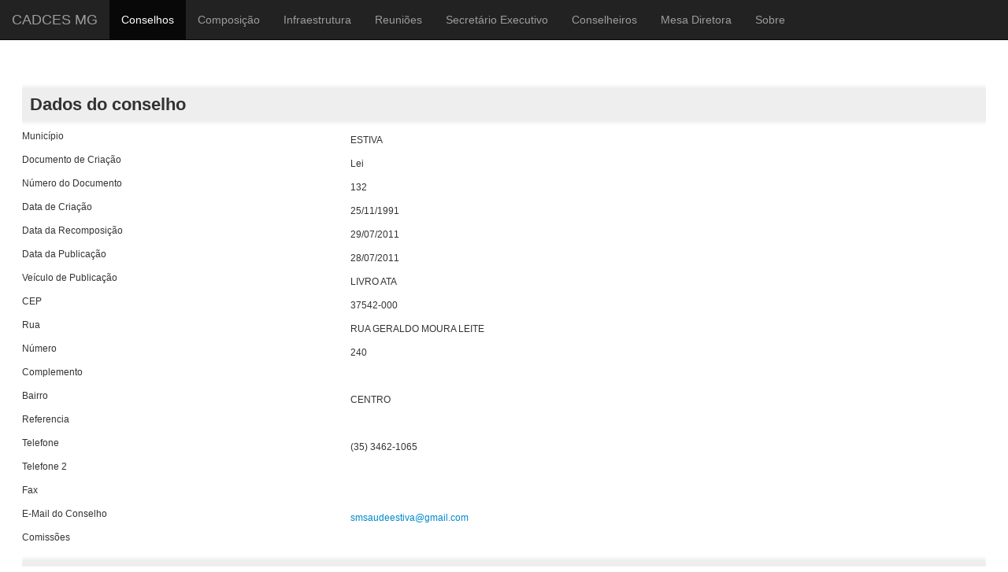

--- FILE ---
content_type: text/html; charset=utf-8
request_url: http://cadces.saude.mg.gov.br/index.php/conselhos-cadastrados/details/9/272
body_size: 44123
content:
	<!DOCTYPE html>
	<html lang="en">
		<head>
			<script src="/templates/cadces/js/jquery-1.8.3.min.js"></script>
				<base href="http://cadces.saude.mg.gov.br/index.php/conselhos-cadastrados/details/9/272" />
	<meta http-equiv="content-type" content="text/html; charset=utf-8" />
	<meta name="description" content="Cadastro de Conselhos Municipais de Saúde do Estado de Minas Gerais." />
	<meta name="generator" content="Joomla! - Open Source Content Management" />
	<title>Lista de Conselhos Cadastrados</title>
	<link href="/templates/cadces/favicon.ico" rel="shortcut icon" type="image/vnd.microsoft.icon" />
	<link href="/media/system/css/calendar-jos.css" rel="stylesheet" type="text/css"  title="Verde"  media="all" />
	<link href="http://cadces.saude.mg.gov.br/media/com_fabrik/css/fabrik.css" rel="stylesheet" type="text/css" />
	<link href="/components/com_fabrik/libs/slimbox2/css/slimbox2.css" rel="stylesheet" type="text/css" />
	<script src="/media/system/js/mootools-core.js" type="text/javascript"></script>
	<script src="/media/system/js/core.js" type="text/javascript"></script>
	<script src="/media/system/js/mootools-more.js" type="text/javascript"></script>
	<script src="/media/jui/js/jquery.min.js" type="text/javascript"></script>
	<script src="/media/jui/js/jquery-noconflict.js" type="text/javascript"></script>
	<script src="/media/jui/js/jquery-migrate.min.js" type="text/javascript"></script>
	<script src="/media/jui/js/bootstrap.min.js" type="text/javascript"></script>
	<script src="/media/system/js/calendar.js" type="text/javascript"></script>
	<script src="/media/system/js/calendar-setup.js" type="text/javascript"></script>
	<script type="text/javascript">
Calendar._DN = ["Domingo","Segunda","Ter\u00e7a","Quarta","Quinta","Sexta","S\u00e1bado","Domingo"]; Calendar._SDN = ["Dom","Seg","Ter","Qua","Qui","Sex","S\u00e1b","Dom"]; Calendar._FD = 0; Calendar._MN = ["Janeiro","Fevereiro","Mar\u00e7o","Abril","Maio","Junho","Julho","Agosto","Setembro","Outubro","Novembro","Dezembro"]; Calendar._SMN = ["Jan","Fev","Mar","Abr","Mai","Jun","Jul","Ago","Set","Out","Nov","Dez"]; Calendar._TT = {"INFO":"Sobre o calend\u00e1rio","ABOUT":"DHTML Date\/Time Selector\n(c) dynarch.com 2002-2005 \/ Author: Mihai Bazon\nFor latest version visit: http:\/\/www.dynarch.com\/projects\/calendar\/\nDistributed under GNU LGPL.  See http:\/\/gnu.org\/licenses\/lgpl.html for details.\n\nSele\u00e7\u00e3o de data:\n- Use os bot\u00f5es \u00ab e \u00bb para selecionar um ano\n- Use os bot\u00f5es < e > para selecionar o m\u00eas\n- Segure o bot\u00e3o do mouse sobre qualquer um dos bot\u00f5es acima para sele\u00e7\u00e3o mais r\u00e1pida.","ABOUT_TIME":"\n\nTime selection:\n- Click on any of the time parts to increase it\n- or Shift-click to decrease it\n- or click and drag for faster selection.","PREV_YEAR":"Selecione para ir para o ano anterior. Selecione e segure para ver uma lista de anos.","PREV_MONTH":"Selecione para ir para o m\u00eas anterior. Selecione e segure para obter uma lista dos meses.","GO_TODAY":"Ir para hoje","NEXT_MONTH":"Selecione para ir para o pr\u00f3ximo m\u00eas. Selecione e segure para ver uma lista dos meses.","SEL_DATE":"Selecione uma data.","DRAG_TO_MOVE":"Arraste para mover","PART_TODAY":" Hoje ","DAY_FIRST":"Exibir %s primeiro","WEEKEND":"0,6","CLOSE":"Fechar","TODAY":"Hoje","TIME_PART":"Selecione com Shift ou Arraste para alterar o valor.","DEF_DATE_FORMAT":"%Y-%m-%d","TT_DATE_FORMAT":"%a, %b %e","WK":"Semana","TIME":"Hora:"};
	</script>
	<script type="text/javascript">
		(function() {
			Joomla.JText.load({"COM_FABRIK_LOADING":"Carregando...","COM_FABRIK_VALIDATING":"Validando","COM_FABRIK_SUCCESS":"Sucesso","COM_FABRIK_NO_REPEAT_GROUP_DATA":"Sem dados","COM_FABRIK_VALIDATION_ERROR":"Erro de valida\u00e7\u00e3o","COM_FABRIK_CONFIRM_DELETE_1":"Tem certeza que deseja excluir este registro?","COM_FABRIK_FORM_SAVED":"Salvar formul\u00e1rio","PLG_ELEMENT_DROPDOWN_ENTER_VALUE_LABEL":"Por favor digite um valor e \/ou r\u00f3tulo"});
		})();
	</script>
	<link rel="canonical" href="/index.php/conselhos-cadastrados/details/9/272" />

			<meta charset="utf-8">
			<meta http-equiv="X-UA-Compatible" content="IE=edge">
			<meta name="viewport" content="width=device-width, initial-scale=1">

			<!-- Bootstrap CSS -->
			<link href="/templates/cadces/css/bootstrap.min.css" rel="stylesheet">
			<link href="/templates/cadces/css/bootstrap.css" rel="stylesheet">

			<!-- IE10 viewport hack para Surface / desktop Windows 8 bug -->
			<link href="/templates/cadces/css/ie10-viewport-bug-workaround.css" rel="stylesheet">

			<!-- Estilos personalizados para este template -->
			<link href="/templates/cadces/css/offcanvas.css" rel="stylesheet">
			<link href="/templates/cadces/css/template.css" rel="stylesheet">
			<link href="/templates/cadces/css/morris.css" rel="stylesheet" />

			<!-- Só para fins de depuração. Na verdade, não copie estas 2 linhas! -->
			<!--[if lt IE 9]><script src="/../../assets/js/ie8-responsive-file-warning.js"></script><![endif]-->
			<script src="/templates/cadces/js/ie-emulation-modes-warning.js"></script>

			<script src="/templates/cadces/js/morris.min.js"></script>
			<script src="/templates/cadces/js/graf-min.js"></script>

			<!-- HTML5 shim e Respond.js para IE8 suporte de elementos HTML5 e consultas de mídia -->
			<!--[if lt IE 9]>
			<script src="https://oss.maxcdn.com/html5shiv/3.7.3/html5shiv.min.js"></script>
			<script src="https://oss.maxcdn.com/respond/1.4.2/respond.min.js"></script>
			<![endif]-->

			<script type="text/javascript">
			        $(document).ready(function(){
			        	
			        	/* Máscara para Número do Documento */
			            $('#tbgc_conselho___num_doc').keypress(function(){
			                var tecla = (window.event)?event.keyCode:e.which;
			                if( (tecla > 46 && tecla < 58) || (tecla == 47) )
								return true;
			                return false;
			            });

			        	/* Somente números */
			            $('#tbgc_composicao___total_conselheiros').keypress(function(){
			                var tecla = (window.event)?event.keyCode:e.which;
			                if((tecla > 46 && tecla < 58))
								return true;
			                return false;
			            });

			            /* Somente números */
			            $('#tbgc_composicao___total_usuarios').keypress(function(){
			                var tecla = (window.event)?event.keyCode:e.which;
			                if((tecla > 46 && tecla < 58))
								return true;
			                return false;
			            });

			            /* Somente números */
			            $('#tbgc_composicao___total_trabalhadores').keypress(function(){
			                var tecla = (window.event)?event.keyCode:e.which;
			                if((tecla > 46 && tecla < 58))
								return true;
			                return false;
			            });

			            /* Somente números */
			            $('#tbgc_composicao___total_prestadores').keypress(function(){
			                var tecla = (window.event)?event.keyCode:e.which;
			                if((tecla > 46 && tecla < 58))
								return true;
			                return false;
			            });

			            /* Somente números */
			            $('#tbgc_composicao___total_gestores').keypress(function(){
			                var tecla = (window.event)?event.keyCode:e.which;
			                if((tecla > 46 && tecla < 58))
								return true;
			                return false;
			            });

			            /* Somente números */
			            $('#tbgc_infraestrutura___computadores_instalados').keypress(function(){
			                var tecla = (window.event)?event.keyCode:e.which;
			                if((tecla > 46 && tecla < 58))
								return true;
			                return false;
			            });

			        });
			</script>

		</head>

		<body>

		<div class="container" style="width: 100%;">

						<nav class="navbar navbar-fixed-top navbar-inverse">
					<div>
						<div class="navbar-header">
							<button type="button" class="navbar-toggle collapsed" data-toggle="collapse" data-target="#navbar" aria-expanded="false" aria-controls="navbar">
								<span class="sr-only">Toggle navigation</span>
								<span class="icon-bar"></span>
								<span class="icon-bar"></span>
								<span class="icon-bar"></span>
							</button>
							<a class="navbar-brand" href="/index.php">CADCES MG</a>
						</div>
						<div id="navbar" class="collapse navbar-collapse">
							<ul class="nav menunav navbar-nav">
<li class="item-120 current active"><a href="/index.php/conselhos-cadastrados" >Conselhos</a></li><li class="item-122"><a href="/index.php/composicao-relatorio" >Composição</a></li><li class="item-144"><a href="/index.php/infraestrutura-dos-conselhos" >Infraestrutura</a></li><li class="item-145"><a href="/index.php/pautas-das-reunioes" >Reuniões</a></li><li class="item-166"><a href="/index.php/listar-secretario-executivo" >Secretário Executivo</a></li><li class="item-167"><a href="/index.php/listar-conselheiros" >Conselheiros</a></li><li class="item-146"><a href="/index.php/mesa-diretora-dos-conselhos" >Mesa Diretora</a></li><li class="item-147"><a href="/index.php/sobre-o-cadces" >Sobre</a></li></ul>

						</div><!-- /.nav-collapse -->
					</div><!-- /.container -->
				</nav><!-- /.navbar -->

				

				<nav class="navbar navbar-fixed-top navbar-inverse">
					<div>
						<div class="navbar-header">
							<button type="button" class="navbar-toggle collapsed" data-toggle="collapse" data-target="#navbar" aria-expanded="false" aria-controls="navbar">
								<span class="sr-only">Toggle navigation</span>
								<span class="icon-bar"></span>
								<span class="icon-bar"></span>
								<span class="icon-bar"></span>
							</button>
							<a class="navbar-brand" href="/index.php">CADCES MG</a>
						</div>
						<div id="navbar" class="collapse navbar-collapse">
							<ul class="nav menunav navbar-nav">
<li class="item-120 current active"><a href="/index.php/conselhos-cadastrados" >Conselhos</a></li><li class="item-122"><a href="/index.php/composicao-relatorio" >Composição</a></li><li class="item-144"><a href="/index.php/infraestrutura-dos-conselhos" >Infraestrutura</a></li><li class="item-145"><a href="/index.php/pautas-das-reunioes" >Reuniões</a></li><li class="item-166"><a href="/index.php/listar-secretario-executivo" >Secretário Executivo</a></li><li class="item-167"><a href="/index.php/listar-conselheiros" >Conselheiros</a></li><li class="item-146"><a href="/index.php/mesa-diretora-dos-conselhos" >Mesa Diretora</a></li><li class="item-147"><a href="/index.php/sobre-o-cadces" >Sobre</a></li></ul>

						</div><!-- /.nav-collapse -->
					</div><!-- /.container -->
				</nav><!-- /.navbar -->

				

					

					<div class="table-responsive" style="margin-top: 20px;">
						<div style="min-width: 900px; font-size: 12px;">
							<div class="fabrikForm fabrikDetails" id="details_9_272">
		<div class="fabrikGroup form-horizontal" id="group9" style="">

					<div class="groupintro"><h1 class="sobre">Dados do conselho</h1></div>
		<div class="row-striped">
			<div class="row-fluid fabrikElementContainer " style="display:none"><!-- start element row -->
	<div class=" plg-internalid fb_el_tbgc_conselho___cod_registro_ro fabrikHide   span12">
	<div class="span4 fabrikLabel">
		Código	</div>
	<div class="span8">
		
		<div class="fabrikElement">
			<div class="fabrikElementReadOnly" id="tbgc_conselho___cod_registro_ro">272</div>		</div>

		

		</div>
</div><!--  end span -->
		</div><!-- end row-fluid -->
				<div class="row-fluid fabrikElementContainer " style="display:none"><!-- start element row -->
	<div class=" plg-field fb_el_tbgc_conselho___id_usuario_ro fabrikHide   span12">
	<div class="span4 fabrikLabel">
		ID do Usuário	</div>
	<div class="span8">
		
		<div class="fabrikElement">
			<div class="fabrikElementReadOnly" id="tbgc_conselho___id_usuario_ro"><!-- 3124500 --></div>		</div>

		

		</div>
</div><!--  end span -->
		</div><!-- end row-fluid -->
				<div class="row-fluid fabrikElementContainer " ><!-- start element row -->
	<div class=" plg-databasejoin fb_el_tbgc_conselho___municipio_ro  mode-dropdown  span12">
	<div class="span4 fabrikLabel">
		Município	</div>
	<div class="span8">
		
		<div class="fabrikElement">
			<div class="fabrikElementReadOnly" id="tbgc_conselho___municipio_ro">ESTIVA
</div>		</div>

		

		</div>
</div><!--  end span -->
		</div><!-- end row-fluid -->
				<div class="row-fluid fabrikElementContainer " ><!-- start element row -->
	<div class=" plg-dropdown fb_el_tbgc_conselho___doc_criacao_ro   span12">
	<div class="span4 fabrikLabel">
		Documento de Criação	</div>
	<div class="span8">
		
		<div class="fabrikElement">
			<div class="fabrikElementReadOnly" id="tbgc_conselho___doc_criacao_ro">Lei</div>		</div>

		

		</div>
</div><!--  end span -->
		</div><!-- end row-fluid -->
				<div class="row-fluid fabrikElementContainer " ><!-- start element row -->
	<div class=" plg-field fb_el_tbgc_conselho___num_doc_ro   span12">
	<div class="span4 fabrikLabel">
		Número do Documento	</div>
	<div class="span8">
		
		<div class="fabrikElement">
			<div class="fabrikElementReadOnly" id="tbgc_conselho___num_doc_ro">132</div>		</div>

		

		</div>
</div><!--  end span -->
		</div><!-- end row-fluid -->
				<div class="row-fluid fabrikElementContainer " ><!-- start element row -->
	<div class=" plg-date fb_el_tbgc_conselho___data_criacao_ro   span12">
	<div class="span4 fabrikLabel">
		Data de Criação	</div>
	<div class="span8">
		
		<div class="fabrikElement">
			<div class="fabrikElementReadOnly" id="tbgc_conselho___data_criacao_ro">25/11/1991</div>		</div>

		

		</div>
</div><!--  end span -->
		</div><!-- end row-fluid -->
				<div class="row-fluid fabrikElementContainer " ><!-- start element row -->
	<div class=" plg-date fb_el_tbgc_conselho___data_recomposicao_ro   span12">
	<div class="span4 fabrikLabel">
		Data da Recomposição	</div>
	<div class="span8">
		
		<div class="fabrikElement">
			<div class="fabrikElementReadOnly" id="tbgc_conselho___data_recomposicao_ro">29/07/2011</div>		</div>

		

		</div>
</div><!--  end span -->
		</div><!-- end row-fluid -->
				<div class="row-fluid fabrikElementContainer " ><!-- start element row -->
	<div class=" plg-date fb_el_tbgc_conselho___data_publicacao_ro   span12">
	<div class="span4 fabrikLabel">
		Data da Publicação	</div>
	<div class="span8">
		
		<div class="fabrikElement">
			<div class="fabrikElementReadOnly" id="tbgc_conselho___data_publicacao_ro">28/07/2011</div>		</div>

		

		</div>
</div><!--  end span -->
		</div><!-- end row-fluid -->
				<div class="row-fluid fabrikElementContainer " ><!-- start element row -->
	<div class=" plg-field fb_el_tbgc_conselho___veiculo_publicacao_ro   span12">
	<div class="span4 fabrikLabel">
		Veículo de Publicação	</div>
	<div class="span8">
		
		<div class="fabrikElement">
			<div class="fabrikElementReadOnly" id="tbgc_conselho___veiculo_publicacao_ro">LIVRO ATA</div>		</div>

		

		</div>
</div><!--  end span -->
		</div><!-- end row-fluid -->
				<div class="row-fluid fabrikElementContainer " ><!-- start element row -->
	<div class=" plg-field fb_el_tbgc_conselho___cep_ro   span12">
	<div class="span4 fabrikLabel">
		CEP	</div>
	<div class="span8">
		
		<div class="fabrikElement">
			<div class="fabrikElementReadOnly" id="tbgc_conselho___cep_ro">37542-000</div>		</div>

		

		</div>
</div><!--  end span -->
		</div><!-- end row-fluid -->
				<div class="row-fluid fabrikElementContainer " ><!-- start element row -->
	<div class=" plg-field fb_el_tbgc_conselho___rua_ro   span12">
	<div class="span4 fabrikLabel">
		Rua	</div>
	<div class="span8">
		
		<div class="fabrikElement">
			<div class="fabrikElementReadOnly" id="tbgc_conselho___rua_ro">RUA GERALDO MOURA LEITE</div>		</div>

		

		</div>
</div><!--  end span -->
		</div><!-- end row-fluid -->
				<div class="row-fluid fabrikElementContainer " ><!-- start element row -->
	<div class=" plg-field fb_el_tbgc_conselho___numero_ro   span12">
	<div class="span4 fabrikLabel">
		Número	</div>
	<div class="span8">
		
		<div class="fabrikElement">
			<div class="fabrikElementReadOnly" id="tbgc_conselho___numero_ro">240</div>		</div>

		

		</div>
</div><!--  end span -->
		</div><!-- end row-fluid -->
				<div class="row-fluid fabrikElementContainer " ><!-- start element row -->
	<div class=" plg-field fb_el_tbgc_conselho___complemento_ro   span12">
	<div class="span4 fabrikLabel">
		Complemento	</div>
	<div class="span8">
		
		<div class="fabrikElement">
			<div class="fabrikElementReadOnly" id="tbgc_conselho___complemento_ro"> </div>		</div>

		

		</div>
</div><!--  end span -->
		</div><!-- end row-fluid -->
				<div class="row-fluid fabrikElementContainer " ><!-- start element row -->
	<div class=" plg-field fb_el_tbgc_conselho___bairro_ro   span12">
	<div class="span4 fabrikLabel">
		Bairro	</div>
	<div class="span8">
		
		<div class="fabrikElement">
			<div class="fabrikElementReadOnly" id="tbgc_conselho___bairro_ro">CENTRO</div>		</div>

		

		</div>
</div><!--  end span -->
		</div><!-- end row-fluid -->
				<div class="row-fluid fabrikElementContainer " ><!-- start element row -->
	<div class=" plg-field fb_el_tbgc_conselho___referencia_ro   span12">
	<div class="span4 fabrikLabel">
		Referencia	</div>
	<div class="span8">
		
		<div class="fabrikElement">
			<div class="fabrikElementReadOnly" id="tbgc_conselho___referencia_ro"> </div>		</div>

		

		</div>
</div><!--  end span -->
		</div><!-- end row-fluid -->
				<div class="row-fluid fabrikElementContainer " ><!-- start element row -->
	<div class=" plg-field fb_el_tbgc_conselho___telefone_1_ro   span12">
	<div class="span4 fabrikLabel">
		Telefone	</div>
	<div class="span8">
		
		<div class="fabrikElement">
			<div class="fabrikElementReadOnly" id="tbgc_conselho___telefone_1_ro">(35) 3462-1065</div>		</div>

		

		</div>
</div><!--  end span -->
		</div><!-- end row-fluid -->
				<div class="row-fluid fabrikElementContainer " ><!-- start element row -->
	<div class=" plg-field fb_el_tbgc_conselho___telefone_2_ro   span12">
	<div class="span4 fabrikLabel">
		Telefone 2	</div>
	<div class="span8">
		
		<div class="fabrikElement">
			<div class="fabrikElementReadOnly" id="tbgc_conselho___telefone_2_ro">   </div>		</div>

		

		</div>
</div><!--  end span -->
		</div><!-- end row-fluid -->
				<div class="row-fluid fabrikElementContainer " ><!-- start element row -->
	<div class=" plg-field fb_el_tbgc_conselho___fax_ro   span12">
	<div class="span4 fabrikLabel">
		Fax	</div>
	<div class="span8">
		
		<div class="fabrikElement">
			<div class="fabrikElementReadOnly" id="tbgc_conselho___fax_ro">   </div>		</div>

		

		</div>
</div><!--  end span -->
		</div><!-- end row-fluid -->
				<div class="row-fluid fabrikElementContainer " ><!-- start element row -->
	<div class=" plg-field fb_el_tbgc_conselho___email_ro   span12">
	<div class="span4 fabrikLabel">
		E-Mail do Conselho	</div>
	<div class="span8">
		
		<div class="fabrikElement">
			<div class="fabrikElementReadOnly" id="tbgc_conselho___email_ro"><span id="cloak447324a8d464fde46af3d1fc82060caa">Este endereço de email está sendo protegido de spambots. Você precisa do JavaScript ativado para vê-lo.</span><script type='text/javascript'>
				document.getElementById('cloak447324a8d464fde46af3d1fc82060caa').innerHTML = '';
				var prefix = '&#109;a' + 'i&#108;' + '&#116;o';
				var path = 'hr' + 'ef' + '=';
				var addy447324a8d464fde46af3d1fc82060caa = 'sms&#97;&#117;d&#101;&#101;st&#105;v&#97;' + '&#64;';
				addy447324a8d464fde46af3d1fc82060caa = addy447324a8d464fde46af3d1fc82060caa + 'gm&#97;&#105;l' + '&#46;' + 'c&#111;m';
				var addy_text447324a8d464fde46af3d1fc82060caa = 'sms&#97;&#117;d&#101;&#101;st&#105;v&#97;' + '&#64;' + 'gm&#97;&#105;l' + '&#46;' + 'c&#111;m';document.getElementById('cloak447324a8d464fde46af3d1fc82060caa').innerHTML += '<a ' + path + '\'' + prefix + ':' + addy447324a8d464fde46af3d1fc82060caa + '\'>'+addy_text447324a8d464fde46af3d1fc82060caa+'<\/a>';
		</script></div>		</div>

		

		</div>
</div><!--  end span -->
		</div><!-- end row-fluid -->
				<div class="row-fluid fabrikElementContainer " ><!-- start element row -->
	<div class=" plg-textarea fb_el_tbgc_conselho___comissoes_ro   span12">
	<div class="span4 fabrikLabel">
		Comissões	</div>
	<div class="span8">
		
		<div class="fabrikElement">
			<div class="fabrikElementReadOnly" id="tbgc_conselho___comissoes_ro"> </div>		</div>

		

		</div>
</div><!--  end span -->
		</div><!-- end row-fluid -->
	</div>
	</div>

		<div class="fabrikGroup form-horizontal" id="group11" style="">

					<div class="groupintro"><h1 class="sobre">Plano Diretor de Regionalização (PDR)</h1></div>
		<div class="row-striped">
			<div class="row-fluid fabrikElementContainer " ><!-- start element row -->
	<div class=" plg-field fb_el_tbgc_pdr___cod_ibge_ro   span12">
	<div class="span4 fabrikLabel">
		Código IBGE	</div>
	<div class="span8">
		
		<div class="fabrikElement">
			<div class="fabrikElementReadOnly" id="tbgc_pdr___cod_ibge_ro">3124500</div>		</div>

		

		</div>
</div><!--  end span -->
		</div><!-- end row-fluid -->
				<div class="row-fluid fabrikElementContainer " ><!-- start element row -->
	<div class=" plg-dropdown fb_el_tbgc_pdr___regional_ro   span12">
	<div class="span4 fabrikLabel">
		Regional	</div>
	<div class="span8">
		
		<div class="fabrikElement">
			<div class="fabrikElementReadOnly" id="tbgc_pdr___regional_ro">POUSO ALEGRE</div>		</div>

		

		</div>
</div><!--  end span -->
		</div><!-- end row-fluid -->
				<div class="row-fluid fabrikElementContainer " ><!-- start element row -->
	<div class=" plg-dropdown fb_el_tbgc_pdr___micro_ro   span12">
	<div class="span4 fabrikLabel">
		Microrregião	</div>
	<div class="span8">
		
		<div class="fabrikElement">
			<div class="fabrikElementReadOnly" id="tbgc_pdr___micro_ro">POUSO ALEGRE</div>		</div>

		

		</div>
</div><!--  end span -->
		</div><!-- end row-fluid -->
				<div class="row-fluid fabrikElementContainer " ><!-- start element row -->
	<div class=" plg-dropdown fb_el_tbgc_pdr___macro_ro   span12">
	<div class="span4 fabrikLabel">
		Macrorregião	</div>
	<div class="span8">
		
		<div class="fabrikElement">
			<div class="fabrikElementReadOnly" id="tbgc_pdr___macro_ro">SUL</div>		</div>

		

		</div>
</div><!--  end span -->
		</div><!-- end row-fluid -->
	</div>
	</div>
<div class="fabrikActions form-actions">
	<div class="row-fluid">
		<div class="span12">
			<div class="btn-group">
				 
<button type="button" class="btn button" onclick="parent.location=''"	name="Goback" >
	Voltar</button>

 			</div>
		</div>
	</div>
</div>
</div>
						</div>
					</div>
					</div> <!-- DIV CONTAINER-->

		<!-- Início do rodapé da página. -->
		<footer>
			

<div class="custom"  >
	<div class="custom" style="color: #fff; font-family: 'Helvetica Neue', Helvetica, Arial, sans-serif; font-size: 18px; line-height: 20px; margin-top: 30px;">
<p style="margin: auto;"><strong>Conselho Estadual de Saúde do Estado de Minas Gerais</strong><br /><strong>Avenida Amazonas, 558 - 5º andar, Centro - Belo Horizonte - MG</strong><br /><strong>CEP: 30.180-000</strong><br /><strong>Telefone: (31) 3507-7900 </strong></p>
<p style="margin: auto;"><strong> </strong></p>
</div></div>

			<p>&copy;2026 CADCES MG</p>
		</footer>
		<!-- Fim do rodapé da página. -->
			<script>
            setTimeout(function(){
            jQuery.ajaxSetup({
  cache: true
});
				 jQuery.getScript( "http://cadces.saude.mg.gov.br/media/com_fabrik/js/lib/require/require.js", function() {
				
define('jquery', [], function() {
			return jQuery;
		});
define('moment', [], function() {
			return moment;
		});
requirejs.config(
{"baseUrl":"http:\/\/cadces.saude.mg.gov.br\/","paths":{"fab":"media\/com_fabrik\/js\/dist","lib":"media\/com_fabrik\/js\/lib","element":"plugins\/fabrik_element","list":"plugins\/fabrik_list","form":"plugins\/fabrik_form","cron":"plugins\/fabrik_cron","viz":"plugins\/fabrik_visualization","admin":"administrator\/components\/com_fabrik\/views","adminfields":"administrator\/components\/com_fabrik\/models\/fields","jQueryUI":"media\/com_fabrik\/js\/lib\/jquery-ui\/jquery-ui","chosen":"media\/jui\/js\/chosen.jquery.min","ajaxChosen":"media\/jui\/js\/ajax-chosen.min","punycode":"media\/system\/js\/punycode"},"shim":{"fab\/fabrik":{"deps":["fab\/utils","jquery","fab\/mootools-ext","lib\/Event.mock"]},"fab\/autocomplete-bootstrap":{"deps":["fab\/fabrik"]},"jQueryUI":{"deps":["jquery"]},"fabrik\/form":{"deps":["fab\/element","lib\/form_placeholder\/Form.Placeholder"]},"element\/field\/field-min":{"deps":["components\/com_fabrik\/libs\/masked_input\/jquery.maskedinput","components\/com_fabrik\/libs\/masked_input\/jquery.maskedinput","components\/com_fabrik\/libs\/masked_input\/jquery.maskedinput","components\/com_fabrik\/libs\/masked_input\/jquery.maskedinput"]}},"waitSeconds":30}
);


requirejs(['fab/chosen-loader', 'fab/fabrik', 'fab/tipsBootStrapMock'], function (Chosen, Fabrik, FloatingTips) {
	Fabrik.liveSite = 'http://cadces.saude.mg.gov.br/';
	Fabrik.package = 'fabrik';
	Fabrik.debug = false;
	Fabrik.jLayouts = {"modal-close":"<a href=\"#\" class=\"closeFabWin\" data-role=\"close\">\r\n\t<span class=\"icon-cancel icon-remove-sign\"><\/span>\r\n<\/a>","icon-expand":"<i data-isicon=\"true\" class=\"icon-expand\" ><\/i>","icon-full-screen":"<i data-isicon=\"true\" class=\"icon-out-2 icon-fullscreen\" ><\/i>"};

	Fabrik.bootstrapped = true;
	Fabrik.tips = new FloatingTips('.fabrikTip', {"tipfx":"Fx.Transitions.Linear","duration":"500","distance":20,"fadein":false});
	Fabrik.addEvent('fabrik.list.updaterows', function () {
		// Reattach new tips after list redraw
		Fabrik.tips.attach('.fabrikTip');
	});
	Fabrik.addEvent('fabrik.plugin.inlineedit.editing', function () {
		Fabrik.tips.hideAll();
	});
	Fabrik.addEvent('fabrik.list.inlineedit.setData', function () {
		Fabrik.tips.attach('.fabrikTip');
	});
	Fabrik.addEvent('fabrik.form.loaded', function () {
		Fabrik.tips.attach('.fabrikTip');
	});
	Fabrik.addEvent('fabrik.list.loaded', function () {
		Fabrik.tips.attach('.fabrikTip');
	});
});


requirejs(['http://cadces.saude.mg.gov.br/components/com_fabrik/libs/slimbox2/js/slimbox2.js'], function () {

});


window.addEvent('fabrik.loaded', function() {
  $$('a.fabrikWin').each(function(el, i) {
    el.addEvent('click', function(e) {
    	var opts = {"id":"fabwin","title":"Pesquisa avan\u00e7ada","loadMethod":"xhr","minimizable":false,"collapsible":true,"width":500,"height":150};
    	e.stop();
      opts2 = JSON.decode(el.get('rel'));
      opts = Object.merge(opts, opts2 || {});
      opts.contentURL = el.href;
      if (opts.id === 'fabwin') {
      	opts.id += i;
      }
      Fabrik.getWindow(opts);
    });
  });
});
requirejs(['fab/tipsBootStrapMock', 'fab/form', 'fab/fabrik', 'fab/window', 'lib/form_placeholder/Form.Placeholder', 'fab/form-submit', 'fab/element', 'element/internalid/internalid-min', 'element/field/field-min', 'fab/elementlist', 'element/databasejoin/databasejoin-min', 'element/dropdown/dropdown-min', 'element/date/date-min', 'element/textarea/textarea-min'], function (FloatingTips, FbForm, Fabrik, Window, Placeholder, FormSubmit, Element, ElementInternalid, ElementField, ElementList, ElementDatabasejoin, ElementDropdown, ElementDate, ElementTextarea) {
		var details_9_272 = new FbForm(9, {"admin":false,"ajax":false,"ajaxValidation":false,"lang":false,"toggleSubmit":false,"showLoader":true,"primaryKey":"tbgc_conselho___cod_registro","error":"Algumas partes do seu formul\u00e1rio n\u00e3o foram corretamente preenchidos!","pages":{"0":[9,11]},"plugins":[],"multipage_save":0,"editable":false,"print":false,"start_page":0,"inlineMessage":false,"rowid":"272","listid":9,"images":{"alert":"icon-exclamation-sign ","action_check":"http:\/\/cadces.saude.mg.gov.br\/media\/com_fabrik\/images\/action_check.png","ajax_loader":"<i data-isicon=\"true\" class=\"icon-spinner icon-spin\" ><\/i>"},"fabrik_window_id":"","submitOnEnter":false,"hiddenGroup":{"9":false,"11":false},"maxRepeat":{"9":0,"11":0},"minRepeat":{"9":1,"11":1},"showMaxRepeats":{"9":false,"11":false},"minMaxErrMsg":{"9":"","11":""},"join_group_ids":{"9":11},"group_repeats":{"11":0},"group_joins_ids":[],"group_pk_ids":{"11":"tbgc_pdr___cod_ibge"},"group_join_ids":{"11":9},"group_copy_element_values":{"11":false},"group_repeat_intro":{"11":""}});
		Fabrik.addBlock('details_9_272', details_9_272);
	details_9_272.addElements(
{"9":[["FbInternalId","tbgc_conselho___cod_registro_ro",{"repeatCounter":0,"editable":false,"value":"272","label":"C\u00f3digo","defaultVal":"","inRepeatGroup":false,"fullName":"tbgc_conselho___cod_registro","watchElements":[],"canRepeat":false,"isGroupJoin":false,"mustValidate":false,"validations":false,"joinid":0}],["FbField","tbgc_conselho___id_usuario_ro",{"repeatCounter":0,"editable":false,"value":"3124500","label":"ID do Usu\u00e1rio","defaultVal":"0","inRepeatGroup":false,"fullName":"tbgc_conselho___id_usuario","watchElements":[],"canRepeat":false,"isGroupJoin":false,"mustValidate":false,"validations":false,"joinid":0,"use_input_mask":false,"input_mask":"","geocomplete":false,"mapKey":false}],["FbDatabasejoin","tbgc_conselho___municipio_ro",{"repeatCounter":0,"editable":false,"value":["ESTIVA"],"label":"tbgc_pdr___municipio","defaultVal":"","inRepeatGroup":false,"fullName":"tbgc_conselho___municipio","watchElements":[],"canRepeat":false,"isGroupJoin":false,"mustValidate":false,"validations":true,"joinid":0,"id":"92","modalId":"dbjoin_popupform","key":"tbgc_pdr___municipio","formid":"9","listid":"7","listRef":"_com_fabrik_7","popupform":7,"windowwidth":360,"displayType":"dropdown","show_please_select":false,"showDesc":false,"autoCompleteOpts":null,"allowadd":false,"listName":"tbgc_conselho","isJoin":false,"advanced":false,"observe":[]}],["FbDropdown","tbgc_conselho___doc_criacao_ro",{"repeatCounter":0,"editable":false,"value":["LEI"],"label":"Documento de Cria\u00e7\u00e3o","defaultVal":[],"inRepeatGroup":false,"fullName":"tbgc_conselho___doc_criacao","watchElements":[],"canRepeat":false,"isGroupJoin":false,"mustValidate":false,"validations":true,"joinid":0,"allowadd":false,"data":{"":"-- SELECIONE --","DECRETO":"Decreto","LEI":"Lei","PORTARIA":"Portaria"},"multiple":false,"advanced":false}],["FbField","tbgc_conselho___num_doc_ro",{"repeatCounter":0,"editable":false,"value":"132","label":"N\u00famero do Documento","defaultVal":"","inRepeatGroup":false,"fullName":"tbgc_conselho___num_doc","watchElements":[],"canRepeat":false,"isGroupJoin":false,"mustValidate":false,"validations":true,"joinid":0,"use_input_mask":false,"input_mask":"","geocomplete":false,"mapKey":false}],["FbDateTime","tbgc_conselho___data_criacao_ro",{"repeatCounter":0,"editable":false,"value":"1991-11-25 02:00:00","label":"Data de Cria\u00e7\u00e3o","defaultVal":"","inRepeatGroup":false,"fullName":"tbgc_conselho___data_criacao","watchElements":[],"canRepeat":false,"isGroupJoin":false,"mustValidate":false,"validations":true,"joinid":0,"hidden":false,"showtime":false,"timelabel":"time_txss","typing":false,"timedisplay":1,"dateTimeFormat":"H:i","allowedDates":[],"watchElement":"","id":"95","locale":"pt-BR","calendarSetup":{"inputField":"tbgc_conselho___data_criacao_ro","button":"tbgc_conselho___data_criacao_ro_cal_img","align":"Tl","singleClick":true,"firstDay":0,"ifFormat":"%d\/%m\/%Y","timeFormat":24,"dateAllowFunc":null},"advanced":false}],["FbDateTime","tbgc_conselho___data_recomposicao_ro",{"repeatCounter":0,"editable":false,"value":"2011-07-29 03:00:00","label":"Data da Recomposi\u00e7\u00e3o","defaultVal":"","inRepeatGroup":false,"fullName":"tbgc_conselho___data_recomposicao","watchElements":[],"canRepeat":false,"isGroupJoin":false,"mustValidate":false,"validations":false,"joinid":0,"hidden":false,"showtime":false,"timelabel":"time_txss","typing":false,"timedisplay":1,"dateTimeFormat":"H:i","allowedDates":[],"watchElement":"","id":"96","locale":"pt-BR","calendarSetup":{"inputField":"tbgc_conselho___data_recomposicao_ro","button":"tbgc_conselho___data_recomposicao_ro_cal_img","align":"Tl","singleClick":true,"firstDay":0,"ifFormat":"%d\/%m\/%Y","timeFormat":24,"dateAllowFunc":null},"advanced":false}],["FbDateTime","tbgc_conselho___data_publicacao_ro",{"repeatCounter":0,"editable":false,"value":"2011-07-29 00:00:00","label":"Data da Publica\u00e7\u00e3o","defaultVal":"","inRepeatGroup":false,"fullName":"tbgc_conselho___data_publicacao","watchElements":[],"canRepeat":false,"isGroupJoin":false,"mustValidate":false,"validations":false,"joinid":0,"hidden":false,"showtime":false,"timelabel":"time_txss","typing":false,"timedisplay":1,"dateTimeFormat":"H:i","allowedDates":[],"watchElement":"","id":"97","locale":"pt-BR","calendarSetup":{"inputField":"tbgc_conselho___data_publicacao_ro","button":"tbgc_conselho___data_publicacao_ro_cal_img","align":"Tl","singleClick":true,"firstDay":0,"ifFormat":"%d\/%m\/%Y","timeFormat":24,"dateAllowFunc":null},"advanced":false}],["FbField","tbgc_conselho___veiculo_publicacao_ro",{"repeatCounter":0,"editable":false,"value":"LIVRO ATA","label":"Ve\u00edculo de Publica\u00e7\u00e3o","defaultVal":"","inRepeatGroup":false,"fullName":"tbgc_conselho___veiculo_publicacao","watchElements":[],"canRepeat":false,"isGroupJoin":false,"mustValidate":false,"validations":true,"joinid":0,"use_input_mask":false,"input_mask":"","geocomplete":false,"mapKey":false}],["FbField","tbgc_conselho___cep_ro",{"repeatCounter":0,"editable":false,"value":"37542-000","label":"CEP","defaultVal":"","inRepeatGroup":false,"fullName":"tbgc_conselho___cep","watchElements":[],"canRepeat":false,"isGroupJoin":false,"mustValidate":false,"validations":true,"joinid":0,"use_input_mask":true,"input_mask":"99999-999","input_mask_definitions":"{}","geocomplete":false,"mapKey":false}],["FbField","tbgc_conselho___rua_ro",{"repeatCounter":0,"editable":false,"value":"RUA GERALDO MOURA LEITE","label":"Rua","defaultVal":"","inRepeatGroup":false,"fullName":"tbgc_conselho___rua","watchElements":[],"canRepeat":false,"isGroupJoin":false,"mustValidate":false,"validations":true,"joinid":0,"use_input_mask":false,"input_mask":"","geocomplete":false,"mapKey":false}],["FbField","tbgc_conselho___numero_ro",{"repeatCounter":0,"editable":false,"value":"240","label":"N\u00famero","defaultVal":"","inRepeatGroup":false,"fullName":"tbgc_conselho___numero","watchElements":[],"canRepeat":false,"isGroupJoin":false,"mustValidate":false,"validations":true,"joinid":0,"use_input_mask":false,"input_mask":"","geocomplete":false,"mapKey":false}],["FbField","tbgc_conselho___complemento_ro",{"repeatCounter":0,"editable":false,"value":" ","label":"Complemento","defaultVal":"","inRepeatGroup":false,"fullName":"tbgc_conselho___complemento","watchElements":[],"canRepeat":false,"isGroupJoin":false,"mustValidate":false,"validations":true,"joinid":0,"use_input_mask":false,"input_mask":"","geocomplete":false,"mapKey":false}],["FbField","tbgc_conselho___bairro_ro",{"repeatCounter":0,"editable":false,"value":"CENTRO","label":"Bairro","defaultVal":"","inRepeatGroup":false,"fullName":"tbgc_conselho___bairro","watchElements":[],"canRepeat":false,"isGroupJoin":false,"mustValidate":false,"validations":true,"joinid":0,"use_input_mask":false,"input_mask":"","geocomplete":false,"mapKey":false}],["FbField","tbgc_conselho___referencia_ro",{"repeatCounter":0,"editable":false,"value":" ","label":"Referencia","defaultVal":"","inRepeatGroup":false,"fullName":"tbgc_conselho___referencia","watchElements":[],"canRepeat":false,"isGroupJoin":false,"mustValidate":false,"validations":true,"joinid":0,"use_input_mask":false,"input_mask":"","geocomplete":false,"mapKey":false}],["FbField","tbgc_conselho___telefone_1_ro",{"repeatCounter":0,"editable":false,"value":"(35) 3462-1065","label":"Telefone","defaultVal":"","inRepeatGroup":false,"fullName":"tbgc_conselho___telefone_1","watchElements":[],"canRepeat":false,"isGroupJoin":false,"mustValidate":false,"validations":true,"joinid":0,"use_input_mask":true,"input_mask":"(99) 9999-9999","input_mask_definitions":"{}","geocomplete":false,"mapKey":false}],["FbField","tbgc_conselho___telefone_2_ro",{"repeatCounter":0,"editable":false,"value":"   ","label":"Telefone 2","defaultVal":"","inRepeatGroup":false,"fullName":"tbgc_conselho___telefone_2","watchElements":[],"canRepeat":false,"isGroupJoin":false,"mustValidate":false,"validations":false,"joinid":0,"use_input_mask":true,"input_mask":"(99) 9999-9999","input_mask_definitions":"{}","geocomplete":false,"mapKey":false}],["FbField","tbgc_conselho___fax_ro",{"repeatCounter":0,"editable":false,"value":"   ","label":"Fax","defaultVal":"","inRepeatGroup":false,"fullName":"tbgc_conselho___fax","watchElements":[],"canRepeat":false,"isGroupJoin":false,"mustValidate":false,"validations":false,"joinid":0,"use_input_mask":true,"input_mask":"(99) 9999-9999","input_mask_definitions":"{}","geocomplete":false,"mapKey":false}],["FbField","tbgc_conselho___email_ro",{"repeatCounter":0,"editable":false,"value":"smsaudeestiva@gmail.com","label":"E-Mail do Conselho","defaultVal":"","inRepeatGroup":false,"fullName":"tbgc_conselho___email","watchElements":[],"canRepeat":false,"isGroupJoin":false,"mustValidate":false,"validations":true,"joinid":0,"use_input_mask":false,"input_mask":"","geocomplete":false,"mapKey":false}],["FbTextarea","tbgc_conselho___comissoes_ro",{"repeatCounter":0,"editable":false,"value":" ","label":"Comiss\u00f5es","defaultVal":"","inRepeatGroup":false,"fullName":"tbgc_conselho___comissoes","watchElements":[],"canRepeat":false,"isGroupJoin":false,"mustValidate":false,"validations":true,"joinid":0,"max":"255","maxType":"char","wysiwyg":false,"deleteOverflow":true,"htmlId":"tbgc_conselho___comissoes_ro"}]],"11":[["FbField","tbgc_pdr___cod_ibge_ro",{"repeatCounter":0,"editable":false,"value":"3124500","label":"C\u00f3digo IBGE","defaultVal":"","inRepeatGroup":false,"fullName":"tbgc_pdr___cod_ibge","watchElements":[],"canRepeat":false,"isGroupJoin":true,"mustValidate":false,"validations":true,"joinid":9,"use_input_mask":false,"input_mask":"","geocomplete":false,"mapKey":false}],["FbDropdown","tbgc_pdr___regional_ro",{"repeatCounter":0,"editable":false,"value":["POUSO ALEGRE"],"label":"Regional","defaultVal":[],"inRepeatGroup":false,"fullName":"tbgc_pdr___regional","watchElements":[],"canRepeat":false,"isGroupJoin":true,"mustValidate":false,"validations":true,"joinid":9,"allowadd":false,"data":{"ALFENAS":"ALFENAS","BARBACENA":"BARBACENA","BELO HORIZONTE":"BELO HORIZONTE","CORONEL FABRICIANO":"CORONEL FABRICIANO","DIAMANTINA":"DIAMANTINA","DIVINOPOLIS":"DIVINOPOLIS","GOVERNADOR VALADARES":"GOVERNADOR VALADARES","ITABIRA":"ITABIRA","ITUIUTABA":"ITUIUTABA","JANUARIA":"JANUARIA","JUIZ DE FORA":"JUIZ DE FORA","LEOPOLDINA":"LEOPOLDINA","MANHUMIRIM":"MANHUMIRIM","MONTES CLAROS":"MONTES CLAROS","PASSOS":"PASSOS","PATOS DE MINAS":"PATOS DE MINAS","PEDRA AZUL":"PEDRA AZUL","PIRAPORA":"PIRAPORA","PONTE NOVA":"PONTE NOVA","POUSO ALEGRE":"POUSO ALEGRE","SAO JOAO DEL REI":"SAO JOAO DEL REI","SETE LAGOAS":"SETE LAGOAS","TEOFILO OTONI":"TEOFILO OTONI","UBA":"UBA","UBERABA":"UBERABA","UBERLANDIA":"UBERLANDIA","UNAI":"UNAI","VARGINHA":"VARGINHA"},"multiple":false,"advanced":false}],["FbDropdown","tbgc_pdr___micro_ro",{"repeatCounter":0,"editable":false,"value":["POUSO ALEGRE"],"label":"Microrregi\u00e3o","defaultVal":[],"inRepeatGroup":false,"fullName":"tbgc_pdr___micro","watchElements":[],"canRepeat":false,"isGroupJoin":true,"mustValidate":false,"validations":true,"joinid":9,"allowadd":false,"data":{"":"-- SELECIONE --","AGUAS FORMOSAS":"AGUAS FORMOSAS","ALEM PARAIBA":"ALEM PARAIBA","ALFENAS \/ MACHADO":"ALFENAS \/ MACHADO","ALMENARA":"ALMENARA","ARACUAI":"ARACUAI","ARAXA":"ARAXA","BARBACENA":"BARBACENA","BELO HORIZONTE\/ NOVA LIMA\/ CAETE":"BELO HORIZONTE\/ NOVA LIMA\/ CAETE","BETIM":"BETIM","BOM DESPACHO":"BOM DESPACHO","BRASILIA DE MINAS\/SAO FRANCISCO":"BRASILIA DE MINAS\/SAO FRANCISCO","CARANGOLA":"CARANGOLA","CARATINGA":"CARATINGA","CONSELHEIRO LAFAIETE \/ CONGONHAS":"CONSELHEIRO LAFAIETE \/ CONGONHAS","CONTAGEM":"CONTAGEM","CORACAO DE JESUS":"CORACAO DE JESUS","CORONEL FABRICIANO":"CORONEL FABRICIANO","CURVELO":"CURVELO","DIAMANTINA":"DIAMANTINA","DIVINOPOLIS \/ SANTO ANTONIO DO MONTE":"DIVINOPOLIS \/ SANTO ANTONIO DO MONTE","FORMIGA":"FORMIGA","FRANCISCO SA":"FRANCISCO SA","FRUTAL \/ ITURAMA":"FRUTAL \/ ITURAMA","GOVERNADOR VALADARES":"GOVERNADOR VALADARES","GUANHAES":"GUANHAES","GUAXUPE":"GUAXUPE","IPATINGA":"IPATINGA","ITABIRA":"ITABIRA","ITABIRITO":"ITABIRITO","ITAJUBA":"ITAJUBA","ITAOBIM":"ITAOBIM","ITAUNA":"ITAUNA","ITUIUTABA":"ITUIUTABA","JANAUBA\/MONTE AZUL":"JANAUBA\/MONTE AZUL","JANUARIA":"JANUARIA","JOAO MONLEVADE":"JOAO MONLEVADE","JOAO PINHEIRO":"JOAO PINHEIRO","JUIZ DE FORA \/ LIMA DUARTE \/ BOM JARDIM MINAS":"JUIZ DE FORA \/ LIMA DUARTE \/ BOM JARDIM MINAS","LAVRAS":"LAVRAS","LEOPOLDINA \/ CATAGUASES":"LEOPOLDINA \/ CATAGUASES","MANGA":"MANGA","MANHUACU":"MANHUACU","MANTENA":"MANTENA","MINAS NOVAS \/ TURMALINA \/ CAPELINHA":"MINAS NOVAS \/ TURMALINA \/ CAPELINHA","MONTES CLAROS \/ BOCAIUVA":"MONTES CLAROS \/ BOCAIUVA","MURIAE":"MURIAE","NANUQUE":"NANUQUE","PADRE PARAISO":"PADRE PARAISO","PARA DE MINAS":"PARA DE MINAS","PASSOS \/ PIUMHI":"PASSOS \/ PIUMHI","PATOS DE MINAS":"PATOS DE MINAS","PATROCINIO \/ MONTE CARMELO":"PATROCINIO \/ MONTE CARMELO","PEDRA AZUL":"PEDRA AZUL","PIRAPORA":"PIRAPORA","POCOS DE CALDAS":"POCOS DE CALDAS","PONTE NOVA":"PONTE NOVA","POUSO ALEGRE":"POUSO ALEGRE","RESPLENDOR":"RESPLENDOR","SALINAS \/ TAIOBEIRAS":"SALINAS \/ TAIOBEIRAS","SANTA MARIA DO SUACUI \/ SAO JOAO EVANGELISTA":"SANTA MARIA DO SUACUI \/ SAO JOAO EVANGELISTA","SANTO ANTONIO DO AMPARO \/ CAMPO BELO":"SANTO ANTONIO DO AMPARO \/ CAMPO BELO","SANTOS DUMONT":"SANTOS DUMONT","SAO JOAO DEL REI":"SAO JOAO DEL REI","SAO JOAO NEPOMUCENO \/ BICAS":"SAO JOAO NEPOMUCENO \/ BICAS","SAO LOURENCO \/ CAXAMBU":"SAO LOURENCO \/ CAXAMBU","SAO SEBASTIAO DO PARAISO":"SAO SEBASTIAO DO PARAISO","SETE LAGOAS":"SETE LAGOAS","TEOFILO OTONI \/ MALACACHETA \/ ITAMBACURI":"TEOFILO OTONI \/ MALACACHETA \/ ITAMBACURI","TRES CORACOES":"TRES CORACOES","TRES PONTAS":"TRES PONTAS","UBA":"UBA","UBERABA":"UBERABA","UBERLANDIA \/ ARAGUARI":"UBERLANDIA \/ ARAGUARI","UNAI":"UNAI","VARGINHA":"VARGINHA","VESPASIANO":"VESPASIANO","VICOSA":"VICOSA"},"multiple":false,"advanced":false}],["FbDropdown","tbgc_pdr___macro_ro",{"repeatCounter":0,"editable":false,"value":["SUL"],"label":"Macrorregi\u00e3o","defaultVal":[],"inRepeatGroup":false,"fullName":"tbgc_pdr___macro","watchElements":[],"canRepeat":false,"isGroupJoin":true,"mustValidate":false,"validations":false,"joinid":9,"allowadd":false,"data":{"":"-- SELECIONE --","CENTRO":"CENTRO","CENTRO SUL":"CENTRO SUL","JEQUITINHONHA":"JEQUITINHONHA","LESTE":"LESTE","LESTE DO SUL":"LESTE DO SUL","NORDESTE":"NORDESTE","NOROESTE":"NOROESTE","NORTE":"NORTE","OESTE":"OESTE","SUDESTE":"SUDESTE","SUL":"SUL","TRIANGULO DO NORTE":"TRIANGULO DO NORTE","TRIANGULO DO SUL":"TRIANGULO DO SUL"},"multiple":false,"advanced":false}]]}
	);



	new Form.Placeholder('.fabrikForm input');
	function submit_form() {
	return false;
}
function submitbutton(button) {
	if (button=="cancel") {
		document.location = '/index.php/conselhos-cadastrados/viewTable?cid=9';
	}
	if (button == "cancelShowForm") {
		return false;
	}
}
});



			});
			 }, 600);
			</script>
      

--- FILE ---
content_type: application/javascript
request_url: http://cadces.saude.mg.gov.br/media/com_fabrik/js/dist/fabrik.js
body_size: 5321
content:
/*! Fabrik */
define(["jquery","fab/loader","fab/requestqueue"],function(a,b,c){var d=a(document);document.addEvent("click:relay(.popover button.close)",function(b,c){var d="#"+c.get("data-popover"),e=document.getElement(d);a(d).popover("hide"),"null"!==typeOf(e)&&"input"===e.get("tag")&&(e.checked=!1)});var e={events:{}};return e.bootstrapVersion=function(b){b=b||"modal";var c=a.fn[b];if(c){if(c.VERSION)return c.VERSION;if("modal"===b)return-1===c.toString().indexOf("bs.modal")?"2.x":"3.x"}},e.Windows={},e.loader=new b,e.blocks={},e.periodicals={},e.addBlock=function(a,b){e.blocks[a]=b,e.fireEvent("fabrik.block.added",[b,a])},e.getBlock=function(a,b,c){return c=c?c:!1,c&&(e.periodicals[a]=e._getBlock.periodical(500,this,[a,b,c])),e._getBlock(a,b,c)},e._getBlock=function(a,b,c){var d;if(b=b?b:!1,void 0!==e.blocks[a])d=a;else{if(b)return!1;var f=Object.keys(e.blocks),g=f.searchFor(a);if(-1===g)return!1;d=f[g]}return c&&(clearInterval(e.periodicals[a]),c(e.blocks[d])),e.blocks[d]},d.on("click",".fabrik_delete a, .fabrik_action a.delete, .btn.delete",function(a){a.rightClick||e.watchDelete(a,this)}),d.on("click",".fabrik_edit a, a.fabrik_edit",function(a){a.rightClick||e.watchEdit(a,this)}),d.on("click",".fabrik_view a, a.fabrik_view",function(a){a.rightClick||e.watchView(a,this)}),document.addEvent("click:relay(*[data-fabrik-view])",function(a){if(!a.rightClick){var b,c,d;a.preventDefault(),c="a"===a.target.get("tag")?a.target:"null"!==typeOf(a.target.getElement("a"))?a.target.getElement("a"):a.target.getParent("a"),b=c.get("href"),b+=b.contains("?")?"&tmpl=component&ajax=1":"?tmpl=component&ajax=1",b+="&format=partial",$H(e.Windows).each(function(a){a.close()}),d=c.get("title"),d||(d=Joomla.JText._("COM_FABRIK_VIEW"));var f={id:"view."+b,title:d,loadMethod:"xhr",contentURL:b};e.getWindow(f)}}),e.removeEvent=function(a,b){if(e.events[a]){var c=e.events[a].indexOf(b);-1!==c&&delete e.events[a][c]}},e.addEvent=e.on=function(a,b){e.events[a]||(e.events[a]=[]),e.events[a].contains(b)||e.events[a].push(b)},e.addEvents=function(a){var b;for(b in a)a.hasOwnProperty(b)&&e.addEvent(b,a[b]);return this},e.fireEvent=e.trigger=function(a,b,c){var d=e.events;return this.eventResults=[],d&&d[a]?(b=Array.from(b),d[a].each(function(a){this.eventResults.push(c?a.delay(c,this,b):a.apply(this,b))},this),this):this},e.requestQueue=new c,e.cbQueue={google:[]},e.loadGoogleMap=function(a,b){var c="https:"===document.location.protocol?"https:":"http:",d=c+"//maps.googleapis.com/maps/api/js?libraries=places&callback=Fabrik.mapCb";a!==!1&&(d+="&key="+a);var f=Array.from(document.scripts).filter(function(a){return a.src===d});if(0===f.length){var g=document.createElement("script");g.type="text/javascript",g.src=d,document.body.appendChild(g),e.cbQueue.google.push(b)}else e.googleMap?window[b]():e.cbQueue.google.push(b)},e.mapCb=function(){e.googleMap=!0;var a,b;for(b=0;b<e.cbQueue.google.length;b++)a=e.cbQueue.google[b],"function"===typeOf(a)?a():window[a]();e.cbQueue.google=[]},e.watchDelete=function(a,b){var c,d,f;if(f=a.target.getParent(".fabrik_row"),f||(f=e.activeRow),f){var g=f.getElement("input[type=checkbox][name*=id]");"null"!==typeOf(g)&&(g.checked=!0),d=f.id.split("_"),d=d.splice(0,d.length-2).join("_"),c=e.blocks[d]}else if(d=a.target.getParent(".fabrikList"),"null"!==typeOf(d))d=d.id,c=e.blocks[d];else{var h=b.getParent(".floating-tip-wrapper");if(h){var i=h.retrieve("list");d=i.id}else d=b.get("data-listRef");c=e.blocks[d],void 0===c||"floating"!==c.options.actionMethod||this.bootstrapped||c.form.getElements("input[type=checkbox][name*=id], input[type=checkbox][name=checkAll]").each(function(a){a.checked=!0})}c.submit("list.delete")||a.preventDefault()},e.watchEdit=function(a,b){e.openSingleView("form",a,b)},e.watchView=function(a,b){e.openSingleView("details",a,b)},e.openSingleView=function(b,c,d){var f,g,h,i,j,k,l,m=a(d).data("list"),n=e.blocks[m];if(1===a(d).data("isajax")){if(n){if(!n.options.ajax_links)return;if(k=n.getActiveRow(c),!k||0===k.length)return;n.setActive(k),j=k.prop("id").split("_").pop()}else j=a(d).data("rowid");c.preventDefault(),h="A"===a(c.target).prop("tagName")?a(c.target):a(c.target).find("a").length>0?a(c.target).find("a"):a(c.target).closest("a"),f=h.prop("href"),1!==a(d).data("iscustom")&&(f+=f.contains("?")?"&tmpl=component&ajax=1":"?tmpl=component&ajax=1",f+="&format=partial"),i=h.prop("title"),g=h.data("loadmethod"),void 0===g&&(g="xhr"),a.each(e.Windows,function(a,b){b.close()}),l={modalId:"ajax_links",id:m+"."+j,title:i,loadMethod:g,contentURL:f,onClose:function(){var a=b+"_"+n.options.formid+"_"+j;try{e.blocks[a].destroyElements(),e.blocks[a].formElements=null,e.blocks[a]=null,delete e.blocks[a];var c="details"===b?"fabrik.list.row.view.close":"fabrik.list.row.edit.close";e.fireEvent(c,[m,j,a])}catch(d){console.log(d)}}},n&&(""!==n.options.popup_width&&(l.width=n.options.popup_width),""!==n.options.popup_height&&(l.height=n.options.popup_height),l.id="details"===b?"view."+l.id:"add."+l.id,null!==n.options.popup_offset_x&&(l.offset_x=n.options.popup_offset_x),null!==n.options.popup_offset_y&&(l.offset_y=n.options.popup_offset_y)),e.getWindow(l)}},e.Array={chunk:function(a,b){var c,d,e=[];for(c=0,d=a.length;d>c;c+=b)e.push(a.slice(c,c+b));return e}},window.fireEvent("fabrik.loaded"),window.Fabrik=e,e});

--- FILE ---
content_type: application/javascript
request_url: http://cadces.saude.mg.gov.br/media/com_fabrik/js/dist/window.js
body_size: 10238
content:
/*! Fabrik */
define(["jquery","fab/fabrik","jQueryUI","fab/utils"],function(a,b){return b.getWindow=function(c){if(b.Windows[c.id])c.visible!==!1&&b.Windows[c.id].open(),b.Windows[c.id].setOptions(c);else{var d=c.type?c.type:"";switch(d){case"redirect":b.Windows[c.id]=new b.RedirectWindow(c);break;case"modal":b.Windows[c.id]=new b.Modal(c),a(window).on("resize",function(){c.id in b.Windows&&b.Windows[c.id].fitToContent(!1)});break;case"":default:b.Windows[c.id]=new b.Window(c)}}return b.Windows[c.id]},b.Window=new Class({Implements:[Events,Options],options:{id:"FabrikWindow",title:"&nbsp;",container:!1,loadMethod:"html",contentURL:"",createShowOverLay:!1,width:300,height:300,loadHeight:100,expandable:!0,offset_x:null,offset_y:null,visible:!0,modalId:"",onClose:function(){},onOpen:function(){},onContentLoaded:function(){this.fitToContent(!1)},destroy:!0},modal:!1,classSuffix:"",expanded:!1,initialize:function(b){this.options=a.extend(this.options,b),this.makeWindow()},watchTabs:function(){var b=this;a(".nav-tabs a").on("mouseup",function(){b.fitToWidth(),b.drawWindow()})},deleteButton:function(){return a(b.jLayouts["modal-close"])[0]},contentHeight:function(){if("iframe"===this.options.loadMethod)return this.contentWrapperEl.find("iframe").height();var a=this.window.find(".contentWrapper");return a.css("height","auto"),a[0].getDimensions(!0).height},center:function(){var b,c,d=0===this.window.find("*[data-draggable]").length?this.window:this.window.find("*[data-draggable]"),e=this.windowDimensionInPx("width"),f=this.windowDimensionInPx("height"),g=d.width(),h=d.height(),i={};g=null===g||"auto"===g?e:g,h=null===h||"auto"===h?f:h,g=parseInt(g,10),h=parseInt(h,10),b=a(window).height()/2-h/2,-1===a.inArray(a(d).css("position"),["fixed","static"])&&(b+=window.getScroll().y),i.top=null!==this.options.offset_y?window.getScroll().y+this.options.offset_y:b,c=a(window).width()/2+window.getScroll().x-g/2,i.left=null!==this.options.offset_x?window.getScroll().x+this.options.offset_x:c,i["margin-left"]=0,d.css(i)},windowDimensionInPx:function(b){var c=this.options[b]+"";return-1!==c.indexOf("%")?Math.floor("height"===b?a(window).height()*(c.toFloat()/100):a(window).width()*(c.toFloat()/100)):parseInt(c,10)},makeWindow:function(){var c,d,e=this;b.jLayouts[this.options.modalId]?(this.window=this.buildWinFromLayout(),this.window.find('*[data-role="title"]').text(this.options.title)):this.window=this.buildWinViaJS(),this.options.visible||this.window.addClass("fabrikHide"),a(document.body).append(this.window),this.loadContent(),this.options.visible||(this.window.hide(),this.window.removeClass("fabrikHide")),a(this.window).find('*[data-role="close"]').on("click",function(a){a.preventDefault(),e.close()}),this.window.find('*[data-role="expand"]').on("click",function(a){a.preventDefault(),e.expand()}),c=this.windowDimensionInPx("width"),d=this.contentHeight(),this.contentWrapperEl.css({height:d,width:c+"px"});var f=this.window.find('*[data-role="title"]');if(!this.options.modal){var g=0===this.window.find("*[data-draggable]").length?this.window:this.window.find("*[data-draggable]");g.draggable({handle:f,drag:function(){b.fireEvent("fabrik.window.resized",e.window),e.drawWindow()}}),g.resizable({containment:e.options.container?a("#"+e.options.container):null,handles:{n:".ui-resizable-n",e:".ui-resizable-e",s:".ui-resizable-s",w:".ui-resizable-w",ne:".ui-resizable-ne",se:".ui-resizable-se",sw:".ui-resizable-sw",nw:".ui-resizable-nw"},resize:function(){b.fireEvent("fabrik.window.resized",e.window),e.drawWindow()}})}0===a("div.modal-header .handlelabel").text().length&&a("div.itemContentPadder form").context.title.length&&a("div.modal-header .handlelabel").text(a("div.itemContentPadder form").context.title),this.window.css("width",this.options.width),this.window.css("height",parseInt(this.options.height)+this.window.find('*[data-role="title"]').height()),this.options.modal?this.fitToContent(!1):this.center(),this.options.visible&&this.open()},buildWinFromLayout:function(){var c=a(b.jLayouts[this.options.modalId]);return this.contentEl=c.find(".itemContentPadder"),this.contentWrapperEl=c.find("div.contentWrapper"),c},buildWinViaJS:function(){var c,d,e,f,g,h,i,j=[],k=this;this.window=new Element("div",{id:this.options.id,"class":"fabrikWindow "+this.classSuffix+" modal"});var l=this.deleteButton();a(l).on("click",function(){k.close()});var m="handlelabel";this.options.modal||(m+=" draggable",c=a("<div />").addClass("bottomBar modal-footer"),d=a("<div />").addClass("dragger"),c.append(d)),f=a(b.jLayouts["icon-full-screen"]),g=a("<h3 />").addClass(m).text(this.options.title),a(g).data("role","title"),a(g).attr("data-role","title"),j.push(g),this.options.expandable&&this.options.modal===!1&&(e=a("<a />").addClass("expand").attr({href:"#"}).append(f),j.push(e)),j.push(l),this.handle=this.getHandle().append(j);var n=0,o=15,p=parseInt(this.options.height)-n-o;p<this.options.loadHeight&&(p=this.options.loadHeight),this.contentWrapperEl=a("<div />").addClass("contentWrapper").css({height:p+"px"});var q=a("<div />").addClass("itemContent");if(this.contentEl=a("<div />").addClass("itemContentPadder"),q.append(this.contentEl),this.contentWrapperEl.append(q),this.window=a(this.window),this.options.modal)this.window.append([this.handle,this.contentWrapperEl]);else for(this.window.append([this.handle,this.contentWrapperEl,c]),h=["n","e","s","w","nw","ne","se","sw"],i=0;i<h.length;i++)this.window.append(a('<div class="ui-resizable-'+h[i]+' ui-resizable-handle"></div>'));return this.window},expand:function(){if(this.expanded)this.window.css({left:this.unexpanded.left+"px",top:this.unexpanded.top+"px"}),this.window.css({width:this.unexpanded.width,height:this.unexpanded.height}),this.expanded=!1;else{this.expanded=!0,this.unexpanded=a.extend({},this.window.position(),{width:this.window.width(),height:this.window.height()});var b=window.getScroll();this.window.css({left:b.x+"px",top:b.y+"px"}),this.window.css({width:a(window).width(),height:a(window).height()})}this.drawWindow()},getHandle:function(){var b=this.handleClass();return a("<div />").addClass("draggable "+b)},handleClass:function(){return"modal-header"},loadContent:function(){var c,d=this;switch(window.fireEvent("tips.hideall"),this.options.loadMethod){case"html":if(void 0===this.options.content)return fconsole("no content option set for window.html"),void this.close();"element"===typeOf(this.options.content)?a(this.options.content).appendTo(this.contentEl):this.contentEl.html(this.options.content),this.options.onContentLoaded.apply(this),this.watchTabs();break;case"xhr":d.window.width(d.options.width),d.window.height(d.options.height),b.loader.start(d.contentEl),new a.ajax({url:this.options.contentURL,data:{fabrik_window_id:this.options.id},method:"post"}).success(function(a){b.loader.stop(d.contentEl),d.contentEl.append(a),d.watchTabs(),d.center(),d.options.onContentLoaded.apply(d)});break;case"iframe":var e=parseInt(this.options.height,10)-40,f=this.contentEl[0].scrollWidth,g=f+40<a(window).width()?f+40:a(window).width();c=this.window.find(".itemContent"),b.loader.start(c),this.iframeEl&&this.iframeEl.remove(),this.iframeEl=a("<iframe />").addClass("fabrikWindowIframe").attr({id:this.options.id+"_iframe",name:this.options.id+"_iframe","class":"fabrikWindowIframe",src:this.options.contentURL,marginwidth:0,marginheight:0,frameBorder:0,scrolling:"auto"}).css({height:e+"px",width:g}).appendTo(c),this.iframeEl.hide(),this.iframeEl.on("load",function(){b.loader.stop(d.window.find(".itemContent")),d.iframeEl.show(),a(d).trigger("onContentLoaded",[d]),d.watchTabs()})}},titleHeight:function(){var a=this.window.find("."+this.handleClass());return a=a.length>0?a.outerHeight():25,isNaN(a)&&(a=0),a},footerHeight:function(){var a=parseInt(this.window.find(".bottomBar").outerHeight(),10);return isNaN(a)&&(a=0),a},drawWindow:function(){var a=this.titleHeight(),b=this.footerHeight(),c=this.contentHeight(),d=0===this.window.find("*[data-draggable]").length?this.window:this.window.find("*[data-draggable]"),e=d.width();c>this.window.height()&&(c=this.window.height()-a-b),this.contentWrapperEl.css("height",c),this.contentWrapperEl.css("width",e-2),"iframe"===this.options.loadMethod&&(this.iframeEl.css("height",this.contentWrapperEl[0].offsetHeight),this.iframeEl.css("width",this.contentWrapperEl[0].offsetWidth-10))},fitToContent:function(b,c){b=void 0===b?!0:b,c=void 0===c?!0:c,"iframe"!==this.options.loadMethod&&(this.fitToHeight(),this.fitToWidth()),this.drawWindow(),c&&this.center(),!this.options.offset_y&&b&&a("body").scrollTop(this.window.offset().top)},fitToHeight:function(){var b=this.contentHeight()+this.footerHeight()+this.titleHeight(),c=a(window).height(),d=c>b?b:c;this.window.css("height",d)},fitToWidth:function(){var b=this.window.find(".itemContent"),c=a(window).width(),d=b[0].scrollWidth,e=c>d+25?d+25:c;this.window.css("width",e)},close:function(a){a=a?a:!1,this.options.destroy||a?(this.window.remove(),delete b.Windows[this.options.id]):this.window.fadeOut({duration:0}),b.tips.hideAll(),this.fireEvent("onClose",[this]),b.fireEvent("fabrik.window.close",[this])},open:function(a){a&&a.stopPropagation(),this.window.show(),this.fireEvent("onOpen",[this])}}),b.Modal=new Class({Extends:b.Window,modal:!0,classSuffix:"fabrikWindow-modal",getHandle:function(){return a("<div />").addClass(this.handleClass())},fitToHeight:function(){var b=this.contentHeight()+this.footerHeight()+this.titleHeight(),c=a(window).height(),d=c>b?b:c;this.window.css("height",Math.max(parseInt(this.options.height),d))},fitToWidth:function(){this.window.css("width",this.options.width)}}),b.RedirectWindow=new Class({Extends:b.Window,initialize:function(c){var d={id:"redirect",title:c.title?c.title:"",loadMethod:e,width:c.width?c.width:300,height:c.height?c.height:320,minimizable:!1,collapsible:!0,contentURL:c.contentURL?c.contentURL:""};d.id="redirect",c=a.merge(d,c);var e,f=c.contentURL;c.loadMethod="xhr",f.contains(b.liveSite)||!f.contains("http://")&&!f.contains("https://")?f.contains("tmpl=component")||(c.contentURL+=f.contains("?")?"&tmpl=component":"?tmpl=component"):c.loadMethod="iframe",this.options=a.extend(this.options,c),this.makeWindow()}}),b.Window});